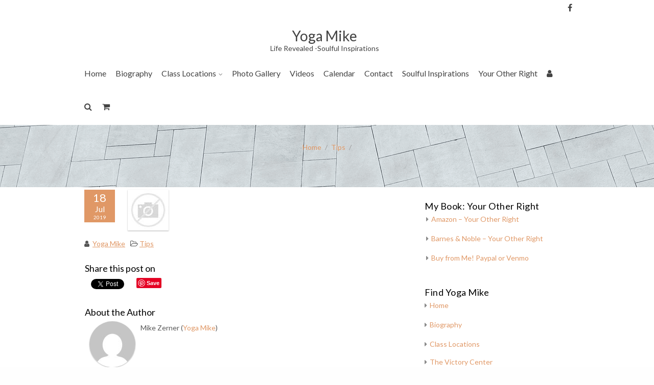

--- FILE ---
content_type: text/html; charset=UTF-8
request_url: http://www.yoga-mike.com/4105-2/
body_size: 10043
content:
<!DOCTYPE html>
<html lang="en-US">
	<head>
		<meta charset="UTF-8" />
		<link rel="alternate" type="application/rss+xml" title="Yoga Mike RSS Feed" href="http://www.yoga-mike.com/feed/" />
		<link rel="alternate" type="application/atom+xml" title="Yoga Mike Atom Feed" href="http://www.yoga-mike.com/feed/atom/" />
				<meta name="viewport" content="width=device-width" />
		<title>Yoga Mike</title>
<meta name='robots' content='max-image-preview:large' />
	<style>img:is([sizes="auto" i], [sizes^="auto," i]) { contain-intrinsic-size: 3000px 1500px }</style>
	<link rel="alternate" type="application/rss+xml" title="Yoga Mike &raquo; Feed" href="http://www.yoga-mike.com/feed/" />
<link rel="alternate" type="application/rss+xml" title="Yoga Mike &raquo; Comments Feed" href="http://www.yoga-mike.com/comments/feed/" />
<script type="text/javascript">
/* <![CDATA[ */
window._wpemojiSettings = {"baseUrl":"https:\/\/s.w.org\/images\/core\/emoji\/16.0.1\/72x72\/","ext":".png","svgUrl":"https:\/\/s.w.org\/images\/core\/emoji\/16.0.1\/svg\/","svgExt":".svg","source":{"concatemoji":"http:\/\/www.yoga-mike.com\/wp-includes\/js\/wp-emoji-release.min.js?ver=6.8.3"}};
/*! This file is auto-generated */
!function(s,n){var o,i,e;function c(e){try{var t={supportTests:e,timestamp:(new Date).valueOf()};sessionStorage.setItem(o,JSON.stringify(t))}catch(e){}}function p(e,t,n){e.clearRect(0,0,e.canvas.width,e.canvas.height),e.fillText(t,0,0);var t=new Uint32Array(e.getImageData(0,0,e.canvas.width,e.canvas.height).data),a=(e.clearRect(0,0,e.canvas.width,e.canvas.height),e.fillText(n,0,0),new Uint32Array(e.getImageData(0,0,e.canvas.width,e.canvas.height).data));return t.every(function(e,t){return e===a[t]})}function u(e,t){e.clearRect(0,0,e.canvas.width,e.canvas.height),e.fillText(t,0,0);for(var n=e.getImageData(16,16,1,1),a=0;a<n.data.length;a++)if(0!==n.data[a])return!1;return!0}function f(e,t,n,a){switch(t){case"flag":return n(e,"\ud83c\udff3\ufe0f\u200d\u26a7\ufe0f","\ud83c\udff3\ufe0f\u200b\u26a7\ufe0f")?!1:!n(e,"\ud83c\udde8\ud83c\uddf6","\ud83c\udde8\u200b\ud83c\uddf6")&&!n(e,"\ud83c\udff4\udb40\udc67\udb40\udc62\udb40\udc65\udb40\udc6e\udb40\udc67\udb40\udc7f","\ud83c\udff4\u200b\udb40\udc67\u200b\udb40\udc62\u200b\udb40\udc65\u200b\udb40\udc6e\u200b\udb40\udc67\u200b\udb40\udc7f");case"emoji":return!a(e,"\ud83e\udedf")}return!1}function g(e,t,n,a){var r="undefined"!=typeof WorkerGlobalScope&&self instanceof WorkerGlobalScope?new OffscreenCanvas(300,150):s.createElement("canvas"),o=r.getContext("2d",{willReadFrequently:!0}),i=(o.textBaseline="top",o.font="600 32px Arial",{});return e.forEach(function(e){i[e]=t(o,e,n,a)}),i}function t(e){var t=s.createElement("script");t.src=e,t.defer=!0,s.head.appendChild(t)}"undefined"!=typeof Promise&&(o="wpEmojiSettingsSupports",i=["flag","emoji"],n.supports={everything:!0,everythingExceptFlag:!0},e=new Promise(function(e){s.addEventListener("DOMContentLoaded",e,{once:!0})}),new Promise(function(t){var n=function(){try{var e=JSON.parse(sessionStorage.getItem(o));if("object"==typeof e&&"number"==typeof e.timestamp&&(new Date).valueOf()<e.timestamp+604800&&"object"==typeof e.supportTests)return e.supportTests}catch(e){}return null}();if(!n){if("undefined"!=typeof Worker&&"undefined"!=typeof OffscreenCanvas&&"undefined"!=typeof URL&&URL.createObjectURL&&"undefined"!=typeof Blob)try{var e="postMessage("+g.toString()+"("+[JSON.stringify(i),f.toString(),p.toString(),u.toString()].join(",")+"));",a=new Blob([e],{type:"text/javascript"}),r=new Worker(URL.createObjectURL(a),{name:"wpTestEmojiSupports"});return void(r.onmessage=function(e){c(n=e.data),r.terminate(),t(n)})}catch(e){}c(n=g(i,f,p,u))}t(n)}).then(function(e){for(var t in e)n.supports[t]=e[t],n.supports.everything=n.supports.everything&&n.supports[t],"flag"!==t&&(n.supports.everythingExceptFlag=n.supports.everythingExceptFlag&&n.supports[t]);n.supports.everythingExceptFlag=n.supports.everythingExceptFlag&&!n.supports.flag,n.DOMReady=!1,n.readyCallback=function(){n.DOMReady=!0}}).then(function(){return e}).then(function(){var e;n.supports.everything||(n.readyCallback(),(e=n.source||{}).concatemoji?t(e.concatemoji):e.wpemoji&&e.twemoji&&(t(e.twemoji),t(e.wpemoji)))}))}((window,document),window._wpemojiSettings);
/* ]]> */
</script>
<link rel='stylesheet' id='tisho-lightbox-css-css' href='http://www.yoga-mike.com/wp-content/themes/zenearthpro/css/lightbox.css?ver=6.8.3' type='text/css' media='all' />
<style id='wp-emoji-styles-inline-css' type='text/css'>

	img.wp-smiley, img.emoji {
		display: inline !important;
		border: none !important;
		box-shadow: none !important;
		height: 1em !important;
		width: 1em !important;
		margin: 0 0.07em !important;
		vertical-align: -0.1em !important;
		background: none !important;
		padding: 0 !important;
	}
</style>
<link rel='stylesheet' id='wp-block-library-css' href='http://www.yoga-mike.com/wp-includes/css/dist/block-library/style.min.css?ver=6.8.3' type='text/css' media='all' />
<style id='classic-theme-styles-inline-css' type='text/css'>
/*! This file is auto-generated */
.wp-block-button__link{color:#fff;background-color:#32373c;border-radius:9999px;box-shadow:none;text-decoration:none;padding:calc(.667em + 2px) calc(1.333em + 2px);font-size:1.125em}.wp-block-file__button{background:#32373c;color:#fff;text-decoration:none}
</style>
<style id='global-styles-inline-css' type='text/css'>
:root{--wp--preset--aspect-ratio--square: 1;--wp--preset--aspect-ratio--4-3: 4/3;--wp--preset--aspect-ratio--3-4: 3/4;--wp--preset--aspect-ratio--3-2: 3/2;--wp--preset--aspect-ratio--2-3: 2/3;--wp--preset--aspect-ratio--16-9: 16/9;--wp--preset--aspect-ratio--9-16: 9/16;--wp--preset--color--black: #000000;--wp--preset--color--cyan-bluish-gray: #abb8c3;--wp--preset--color--white: #ffffff;--wp--preset--color--pale-pink: #f78da7;--wp--preset--color--vivid-red: #cf2e2e;--wp--preset--color--luminous-vivid-orange: #ff6900;--wp--preset--color--luminous-vivid-amber: #fcb900;--wp--preset--color--light-green-cyan: #7bdcb5;--wp--preset--color--vivid-green-cyan: #00d084;--wp--preset--color--pale-cyan-blue: #8ed1fc;--wp--preset--color--vivid-cyan-blue: #0693e3;--wp--preset--color--vivid-purple: #9b51e0;--wp--preset--gradient--vivid-cyan-blue-to-vivid-purple: linear-gradient(135deg,rgba(6,147,227,1) 0%,rgb(155,81,224) 100%);--wp--preset--gradient--light-green-cyan-to-vivid-green-cyan: linear-gradient(135deg,rgb(122,220,180) 0%,rgb(0,208,130) 100%);--wp--preset--gradient--luminous-vivid-amber-to-luminous-vivid-orange: linear-gradient(135deg,rgba(252,185,0,1) 0%,rgba(255,105,0,1) 100%);--wp--preset--gradient--luminous-vivid-orange-to-vivid-red: linear-gradient(135deg,rgba(255,105,0,1) 0%,rgb(207,46,46) 100%);--wp--preset--gradient--very-light-gray-to-cyan-bluish-gray: linear-gradient(135deg,rgb(238,238,238) 0%,rgb(169,184,195) 100%);--wp--preset--gradient--cool-to-warm-spectrum: linear-gradient(135deg,rgb(74,234,220) 0%,rgb(151,120,209) 20%,rgb(207,42,186) 40%,rgb(238,44,130) 60%,rgb(251,105,98) 80%,rgb(254,248,76) 100%);--wp--preset--gradient--blush-light-purple: linear-gradient(135deg,rgb(255,206,236) 0%,rgb(152,150,240) 100%);--wp--preset--gradient--blush-bordeaux: linear-gradient(135deg,rgb(254,205,165) 0%,rgb(254,45,45) 50%,rgb(107,0,62) 100%);--wp--preset--gradient--luminous-dusk: linear-gradient(135deg,rgb(255,203,112) 0%,rgb(199,81,192) 50%,rgb(65,88,208) 100%);--wp--preset--gradient--pale-ocean: linear-gradient(135deg,rgb(255,245,203) 0%,rgb(182,227,212) 50%,rgb(51,167,181) 100%);--wp--preset--gradient--electric-grass: linear-gradient(135deg,rgb(202,248,128) 0%,rgb(113,206,126) 100%);--wp--preset--gradient--midnight: linear-gradient(135deg,rgb(2,3,129) 0%,rgb(40,116,252) 100%);--wp--preset--font-size--small: 13px;--wp--preset--font-size--medium: 20px;--wp--preset--font-size--large: 36px;--wp--preset--font-size--x-large: 42px;--wp--preset--spacing--20: 0.44rem;--wp--preset--spacing--30: 0.67rem;--wp--preset--spacing--40: 1rem;--wp--preset--spacing--50: 1.5rem;--wp--preset--spacing--60: 2.25rem;--wp--preset--spacing--70: 3.38rem;--wp--preset--spacing--80: 5.06rem;--wp--preset--shadow--natural: 6px 6px 9px rgba(0, 0, 0, 0.2);--wp--preset--shadow--deep: 12px 12px 50px rgba(0, 0, 0, 0.4);--wp--preset--shadow--sharp: 6px 6px 0px rgba(0, 0, 0, 0.2);--wp--preset--shadow--outlined: 6px 6px 0px -3px rgba(255, 255, 255, 1), 6px 6px rgba(0, 0, 0, 1);--wp--preset--shadow--crisp: 6px 6px 0px rgba(0, 0, 0, 1);}:where(.is-layout-flex){gap: 0.5em;}:where(.is-layout-grid){gap: 0.5em;}body .is-layout-flex{display: flex;}.is-layout-flex{flex-wrap: wrap;align-items: center;}.is-layout-flex > :is(*, div){margin: 0;}body .is-layout-grid{display: grid;}.is-layout-grid > :is(*, div){margin: 0;}:where(.wp-block-columns.is-layout-flex){gap: 2em;}:where(.wp-block-columns.is-layout-grid){gap: 2em;}:where(.wp-block-post-template.is-layout-flex){gap: 1.25em;}:where(.wp-block-post-template.is-layout-grid){gap: 1.25em;}.has-black-color{color: var(--wp--preset--color--black) !important;}.has-cyan-bluish-gray-color{color: var(--wp--preset--color--cyan-bluish-gray) !important;}.has-white-color{color: var(--wp--preset--color--white) !important;}.has-pale-pink-color{color: var(--wp--preset--color--pale-pink) !important;}.has-vivid-red-color{color: var(--wp--preset--color--vivid-red) !important;}.has-luminous-vivid-orange-color{color: var(--wp--preset--color--luminous-vivid-orange) !important;}.has-luminous-vivid-amber-color{color: var(--wp--preset--color--luminous-vivid-amber) !important;}.has-light-green-cyan-color{color: var(--wp--preset--color--light-green-cyan) !important;}.has-vivid-green-cyan-color{color: var(--wp--preset--color--vivid-green-cyan) !important;}.has-pale-cyan-blue-color{color: var(--wp--preset--color--pale-cyan-blue) !important;}.has-vivid-cyan-blue-color{color: var(--wp--preset--color--vivid-cyan-blue) !important;}.has-vivid-purple-color{color: var(--wp--preset--color--vivid-purple) !important;}.has-black-background-color{background-color: var(--wp--preset--color--black) !important;}.has-cyan-bluish-gray-background-color{background-color: var(--wp--preset--color--cyan-bluish-gray) !important;}.has-white-background-color{background-color: var(--wp--preset--color--white) !important;}.has-pale-pink-background-color{background-color: var(--wp--preset--color--pale-pink) !important;}.has-vivid-red-background-color{background-color: var(--wp--preset--color--vivid-red) !important;}.has-luminous-vivid-orange-background-color{background-color: var(--wp--preset--color--luminous-vivid-orange) !important;}.has-luminous-vivid-amber-background-color{background-color: var(--wp--preset--color--luminous-vivid-amber) !important;}.has-light-green-cyan-background-color{background-color: var(--wp--preset--color--light-green-cyan) !important;}.has-vivid-green-cyan-background-color{background-color: var(--wp--preset--color--vivid-green-cyan) !important;}.has-pale-cyan-blue-background-color{background-color: var(--wp--preset--color--pale-cyan-blue) !important;}.has-vivid-cyan-blue-background-color{background-color: var(--wp--preset--color--vivid-cyan-blue) !important;}.has-vivid-purple-background-color{background-color: var(--wp--preset--color--vivid-purple) !important;}.has-black-border-color{border-color: var(--wp--preset--color--black) !important;}.has-cyan-bluish-gray-border-color{border-color: var(--wp--preset--color--cyan-bluish-gray) !important;}.has-white-border-color{border-color: var(--wp--preset--color--white) !important;}.has-pale-pink-border-color{border-color: var(--wp--preset--color--pale-pink) !important;}.has-vivid-red-border-color{border-color: var(--wp--preset--color--vivid-red) !important;}.has-luminous-vivid-orange-border-color{border-color: var(--wp--preset--color--luminous-vivid-orange) !important;}.has-luminous-vivid-amber-border-color{border-color: var(--wp--preset--color--luminous-vivid-amber) !important;}.has-light-green-cyan-border-color{border-color: var(--wp--preset--color--light-green-cyan) !important;}.has-vivid-green-cyan-border-color{border-color: var(--wp--preset--color--vivid-green-cyan) !important;}.has-pale-cyan-blue-border-color{border-color: var(--wp--preset--color--pale-cyan-blue) !important;}.has-vivid-cyan-blue-border-color{border-color: var(--wp--preset--color--vivid-cyan-blue) !important;}.has-vivid-purple-border-color{border-color: var(--wp--preset--color--vivid-purple) !important;}.has-vivid-cyan-blue-to-vivid-purple-gradient-background{background: var(--wp--preset--gradient--vivid-cyan-blue-to-vivid-purple) !important;}.has-light-green-cyan-to-vivid-green-cyan-gradient-background{background: var(--wp--preset--gradient--light-green-cyan-to-vivid-green-cyan) !important;}.has-luminous-vivid-amber-to-luminous-vivid-orange-gradient-background{background: var(--wp--preset--gradient--luminous-vivid-amber-to-luminous-vivid-orange) !important;}.has-luminous-vivid-orange-to-vivid-red-gradient-background{background: var(--wp--preset--gradient--luminous-vivid-orange-to-vivid-red) !important;}.has-very-light-gray-to-cyan-bluish-gray-gradient-background{background: var(--wp--preset--gradient--very-light-gray-to-cyan-bluish-gray) !important;}.has-cool-to-warm-spectrum-gradient-background{background: var(--wp--preset--gradient--cool-to-warm-spectrum) !important;}.has-blush-light-purple-gradient-background{background: var(--wp--preset--gradient--blush-light-purple) !important;}.has-blush-bordeaux-gradient-background{background: var(--wp--preset--gradient--blush-bordeaux) !important;}.has-luminous-dusk-gradient-background{background: var(--wp--preset--gradient--luminous-dusk) !important;}.has-pale-ocean-gradient-background{background: var(--wp--preset--gradient--pale-ocean) !important;}.has-electric-grass-gradient-background{background: var(--wp--preset--gradient--electric-grass) !important;}.has-midnight-gradient-background{background: var(--wp--preset--gradient--midnight) !important;}.has-small-font-size{font-size: var(--wp--preset--font-size--small) !important;}.has-medium-font-size{font-size: var(--wp--preset--font-size--medium) !important;}.has-large-font-size{font-size: var(--wp--preset--font-size--large) !important;}.has-x-large-font-size{font-size: var(--wp--preset--font-size--x-large) !important;}
:where(.wp-block-post-template.is-layout-flex){gap: 1.25em;}:where(.wp-block-post-template.is-layout-grid){gap: 1.25em;}
:where(.wp-block-columns.is-layout-flex){gap: 2em;}:where(.wp-block-columns.is-layout-grid){gap: 2em;}
:root :where(.wp-block-pullquote){font-size: 1.5em;line-height: 1.6;}
</style>
<link rel='stylesheet' id='woocommerce-layout-css' href='http://www.yoga-mike.com/wp-content/plugins/woocommerce/assets/css/woocommerce-layout.css?ver=9.0.3' type='text/css' media='all' />
<link rel='stylesheet' id='woocommerce-smallscreen-css' href='http://www.yoga-mike.com/wp-content/plugins/woocommerce/assets/css/woocommerce-smallscreen.css?ver=9.0.3' type='text/css' media='only screen and (max-width: 768px)' />
<link rel='stylesheet' id='woocommerce-general-css' href='http://www.yoga-mike.com/wp-content/plugins/woocommerce/assets/css/woocommerce.css?ver=9.0.3' type='text/css' media='all' />
<style id='woocommerce-inline-inline-css' type='text/css'>
.woocommerce form .form-row .required { visibility: visible; }
</style>
<link rel='stylesheet' id='bootstrap-css' href='http://www.yoga-mike.com/wp-content/themes/zenearthpro/css/bootstrap.min.css?ver=6.8.3' type='text/css' media='all' />
<link rel='stylesheet' id='tisho-style-css' href='http://www.yoga-mike.com/wp-content/themes/zenearthpro/style.css?ver=6.8.3' type='text/css' media='all' />
<style id='tisho-style-inline-css' type='text/css'>
 @media screen and (min-width: 800px) {  } @media screen and (max-width: 799px) { } @media screen and (max-width: 360px) { } @media screen and (min-width: 1200px) { } #page-header {background-image:url('http://www.yoga-mike.com/wp-content/themes/zenearthpro/images/pageheader.png');} body.woocommerce-page #main-content, body.woocommerce-page #main {float:left;} body.woocommerce-page #sidebar {float:right;} .animated {animation-duration:10s;}
</style>
<script type="text/javascript" src="http://www.yoga-mike.com/wp-includes/js/jquery/jquery.min.js?ver=3.7.1" id="jquery-core-js"></script>
<script type="text/javascript" src="http://www.yoga-mike.com/wp-includes/js/jquery/jquery-migrate.min.js?ver=3.4.1" id="jquery-migrate-js"></script>
<script type="text/javascript" src="http://www.yoga-mike.com/wp-content/themes/zenearthpro/js/lightbox-2.6.min.js?ver=6.8.3" id="tisho-lightbox-js-js"></script>
<script type="text/javascript" src="http://www.yoga-mike.com/wp-content/plugins/woocommerce/assets/js/jquery-blockui/jquery.blockUI.min.js?ver=2.7.0-wc.9.0.3" id="jquery-blockui-js" defer="defer" data-wp-strategy="defer"></script>
<script type="text/javascript" id="wc-add-to-cart-js-extra">
/* <![CDATA[ */
var wc_add_to_cart_params = {"ajax_url":"\/wp-admin\/admin-ajax.php","wc_ajax_url":"\/?wc-ajax=%%endpoint%%","i18n_view_cart":"View cart","cart_url":"http:\/\/www.yoga-mike.com\/cart\/","is_cart":"","cart_redirect_after_add":"no"};
/* ]]> */
</script>
<script type="text/javascript" src="http://www.yoga-mike.com/wp-content/plugins/woocommerce/assets/js/frontend/add-to-cart.min.js?ver=9.0.3" id="wc-add-to-cart-js" defer="defer" data-wp-strategy="defer"></script>
<script type="text/javascript" src="http://www.yoga-mike.com/wp-content/plugins/woocommerce/assets/js/js-cookie/js.cookie.min.js?ver=2.1.4-wc.9.0.3" id="js-cookie-js" defer="defer" data-wp-strategy="defer"></script>
<script type="text/javascript" id="woocommerce-js-extra">
/* <![CDATA[ */
var woocommerce_params = {"ajax_url":"\/wp-admin\/admin-ajax.php","wc_ajax_url":"\/?wc-ajax=%%endpoint%%"};
/* ]]> */
</script>
<script type="text/javascript" src="http://www.yoga-mike.com/wp-content/plugins/woocommerce/assets/js/frontend/woocommerce.min.js?ver=9.0.3" id="woocommerce-js" defer="defer" data-wp-strategy="defer"></script>
<link rel="https://api.w.org/" href="http://www.yoga-mike.com/wp-json/" /><link rel="alternate" title="JSON" type="application/json" href="http://www.yoga-mike.com/wp-json/wp/v2/posts/4105" /><link rel="EditURI" type="application/rsd+xml" title="RSD" href="http://www.yoga-mike.com/xmlrpc.php?rsd" />
<meta name="generator" content="WordPress 6.8.3" />
<meta name="generator" content="WooCommerce 9.0.3" />
<link rel="canonical" href="http://www.yoga-mike.com/4105-2/" />
<link rel='shortlink' href='http://www.yoga-mike.com/?p=4105' />
<link rel="alternate" title="oEmbed (JSON)" type="application/json+oembed" href="http://www.yoga-mike.com/wp-json/oembed/1.0/embed?url=http%3A%2F%2Fwww.yoga-mike.com%2F4105-2%2F" />
<link rel="alternate" title="oEmbed (XML)" type="text/xml+oembed" href="http://www.yoga-mike.com/wp-json/oembed/1.0/embed?url=http%3A%2F%2Fwww.yoga-mike.com%2F4105-2%2F&#038;format=xml" />
	<noscript><style>.woocommerce-product-gallery{ opacity: 1 !important; }</style></noscript>
	
		
		

	
    </head>
	<body class="wp-singular post-template-default single single-post postid-4105 single-format-standard wp-theme-zenearthpro theme-zenearthpro woocommerce-no-js">
				<a class="skip-link screen-reader-text" href="#main-content-wrapper">
			Skip to content		</a>
		<div id="body-content-wrapper"
			>
			<header id="header-main-fixed">
				<div id="header-content-wrapper">
					
	<div id="header-top">

<ul class="header-social-widget"><li><a href='https://www.facebook.com/michael.zerner' title="Follow us on Facebook" class='facebook16' target="_blank"></a></li></ul>	</div>
	
	<div class="clear"></div>

					<div id="header-logo">
						<div id="site-identity"><a href="http://www.yoga-mike.com/" title="Yoga Mike"><h1 class="entry-title">Yoga Mike</h1></a><strong>Life Revealed -Soulful Inspirations</strong></div>					</div>
					<div class="clear">
					</div>
					<nav id="navmain">
													<div class="menu-find-yoga-mike-container"><ul id="menu-find-yoga-mike" class="menu"><li id="menu-item-4969" class="menu-item menu-item-type-custom menu-item-object-custom menu-item-home menu-item-4969"><a href="http://www.yoga-mike.com">Home</a></li>
<li id="menu-item-1002" class="menu-item menu-item-type-post_type menu-item-object-page menu-item-1002"><a href="http://www.yoga-mike.com/biography/">Biography</a></li>
<li id="menu-item-1000" class="menu-item menu-item-type-post_type menu-item-object-page menu-item-has-children menu-item-1000"><a href="http://www.yoga-mike.com/locations/">Class Locations</a>
<ul class="sub-menu">
	<li id="menu-item-23" class="menu-item menu-item-type-custom menu-item-object-custom menu-item-23"><a href="http://www.thevictorycenter.org/">The Victory Center</a></li>
	<li id="menu-item-22" class="menu-item menu-item-type-custom menu-item-object-custom menu-item-22"><a href="https://www.promedica.org/location/promedica-foreverfit">Forever Fit</a></li>
	<li id="menu-item-4918" class="menu-item menu-item-type-custom menu-item-object-custom menu-item-4918"><a href="https://www.toledoballet.com/other/pilates-chi-kung-wellness/">Toledo Ballet</a></li>
</ul>
</li>
<li id="menu-item-1001" class="menu-item menu-item-type-post_type menu-item-object-page menu-item-1001"><a href="http://www.yoga-mike.com/photo-gallery/">Photo Gallery</a></li>
<li id="menu-item-1553" class="menu-item menu-item-type-post_type menu-item-object-page menu-item-1553"><a href="http://www.yoga-mike.com/mike-zerner-yoga-videos/">Videos</a></li>
<li id="menu-item-1003" class="menu-item menu-item-type-post_type menu-item-object-page menu-item-1003"><a href="http://www.yoga-mike.com/calendar/">Calendar</a></li>
<li id="menu-item-997" class="menu-item menu-item-type-post_type menu-item-object-page menu-item-997"><a href="http://www.yoga-mike.com/contact-2/">Contact</a></li>
<li id="menu-item-7148" class="menu-item menu-item-type-post_type menu-item-object-page menu-item-7148"><a href="http://www.yoga-mike.com/soulful-inspirations-2/">Soulful Inspirations</a></li>
<li id="menu-item-7149" class="menu-item menu-item-type-post_type menu-item-object-page menu-item-7149"><a href="http://www.yoga-mike.com/your-other-right/">Your Other Right</a></li>
<li><a class="login-form-icon" href="#" title="Login"></a><div id="login-popup-content"><form name="loginform" id="loginform" action="http://www.yoga-mike.com/wp-login.php" method="post"><p class="login-username">
				<label for="user_login">Username or Email Address</label>
				<input type="text" name="log" id="user_login" autocomplete="username" class="input" value="" size="20" />
			</p><p class="login-password">
				<label for="user_pass">Password</label>
				<input type="password" name="pwd" id="user_pass" autocomplete="current-password" spellcheck="false" class="input" value="" size="20" />
			</p><p class="login-remember"><label><input name="rememberme" type="checkbox" id="rememberme" value="forever" /> Remember Me</label></p><p class="login-submit">
				<input type="submit" name="wp-submit" id="wp-submit" class="button button-primary" value="Log In" />
				<input type="hidden" name="redirect_to" value="http://www.yoga-mike.com/4105-2/" />
			</p></form></div></li><li><a class="search-form-icon" href="#" title="Search"></a><div id="search-popup-content"><div class="search-wrapper">
	<form method="get" action="http://www.yoga-mike.com/">
		<input type="text" name="s" size="20" class="search-textbox" placeholder="Search..." tabindex="1" required />
		<button type="submit" class="search-button"></button>
	</form>
</div></div></li><li><a class="cart-contents-icon" href="http://www.yoga-mike.com/cart/" title="View your shopping cart"></a><div id="cart-popup-content"><div class="widget_shopping_cart_content"></div></div></li></ul></div>												<div class="clear">
						</div>
					</nav>
					
					<div class="clear">
					</div>
				</div>
			</header>
			
			<div class="clear">
			</div>


	<section id="page-header">
		<div id="page-header-content">
			<ul id="breadcrumbs"><li><a href="http://www.yoga-mike.com/" title="Home">Home</a></li><li class="breadcrumb-separator"> / </li><li><a href="http://www.yoga-mike.com/category/tips/" rel="category tag">Tips</a></li><li class="breadcrumb-separator"> / </li><li></li></ul>			
			<h1 class="entry-title"></h1>

			<div class="clear">
			</div>
		</div>
    </section>

<div id="main-content-wrapper">
	
			<div id="main-content">

		
<article id="post-4105" class="grid-item post-4105 post type-post status-publish format-standard hentry category-tips">

	
	
		
				<div class="post-before-content">

						<div class="postdate">
		<div class="day">
			18		</div>
		<div class="month">
			Jul		</div>
		<div class="year">
			2019		</div>
	</div>

				</div>

			
	
				<div class="post-content">
					
<figure class="wp-block-image"><a href="https://images.search.yahoo.com/images/view;_ylt=AwrJ4NYWmTBdWikAnvCJzbkF;_ylu=X3oDMTIzMzhmZTFvBHNlYwNzcgRzbGsDaW1nBG9pZAM4NmFlYzE0MjU2OTlmZTRlZDQ3MTg4MjI3MTg0MjQ0NgRncG9zAzY2BGl0A2Jpbmc-?back=https%3A%2F%2Fimages.search.yahoo.com%2Fsearch%2Fimages%3Fp%3Dfunny%2Byoga%26n%3D60%26ei%3DUTF-8%26fr%3Dyfp-t-s%26fr2%3Dsa-gp-images.search%26nost%3D1%26tab%3Dorganic%26ri%3D66&amp;w=736&amp;h=736&amp;imgurl=i.pinimg.com%2F736x%2F1d%2F99%2F41%2F1d9941369218b8369f3b6c4a2e5ec7d6.jpg&amp;rurl=https%3A%2F%2Fwww.pinterest.com%2Fexplore%2Ffunny-yoga-quotes%2F&amp;size=97.7KB&amp;name=Best+25%2B+Funny+yoga+quotes+ideas+on+Pinterest+%7C+Yoga+...&amp;p=funny+yoga&amp;oid=86aec1425699fe4ed471882271842446&amp;fr2=sa-gp-images.search&amp;fr=yfp-t-s&amp;tt=Best+25%2B+Funny+yoga+quotes+ideas+on+Pinterest+%7C+Yoga+...&amp;b=61&amp;ni=160&amp;no=66&amp;ts=&amp;tab=organic&amp;sigr=11koagt3n&amp;sigb=14460ad6t&amp;sigi=11v7dla3c&amp;sigt=11o86jo4c&amp;sign=11o86jo4c&amp;.crumb=gtswOumcqpF&amp;fr=yfp-t-s&amp;fr2=sa-gp-images.search"><img decoding="async" src="https://tse2.mm.bing.net/th?id=OIP.CijkP1Fxi7r34OtbUJPZSgHaHa&amp;pid=Api&amp;P=0&amp;w=300&amp;h=300" alt=""/></a></figure>
	  
				</div>

	

	<div class="post-after-content">

					<span class="icon author-icon">
			<a href="http://www.yoga-mike.com/author/admin/" title="Posts by Yoga Mike" rel="author">Yoga Mike</a>		</span>

				
											<span class="icon category-icon"><a href="http://www.yoga-mike.com/category/tips/" rel="category tag">Tips</a></span>
								
				
					</div>
	
	</article>

<h4 class="social-sharing-title">
	Share this post on</h4>
<div class="social-sharing-after-title">
</div>
<div class="social-sharing-box">

	<ul class="social-widget">

		<li>
			<div id="fb-root"></div>
	  	<script>(function(d, s, id) {
	    		var js, fjs = d.getElementsByTagName(s)[0];
	    		if (d.getElementById(id)) return;
	    		js = d.createElement(s); js.id = id;
	    		js.src = "https://connect.facebook.net/en_US/sdk.js#xfbml=1&version=v2.12";
	    		fjs.parentNode.insertBefore(js, fjs);
	  		}(document, 'script', 'facebook-jssdk'));
	  	</script>
	  	<div class="fb-share-button" 
		    data-href="http://www.yoga-mike.com/4105-2/" 
		    data-layout="button_count">
		  </div>
		</li>

		
		
		<li>
			<script>window.twttr = (function(d, s, id) {
				  var js, fjs = d.getElementsByTagName(s)[0],
				    t = window.twttr || {};
				  if (d.getElementById(id)) return t;
				  js = d.createElement(s);
				  js.id = id;
				  js.src = "https://platform.twitter.com/widgets.js";
				  fjs.parentNode.insertBefore(js, fjs);

				  t._e = [];
				  t.ready = function(f) {
				    t._e.push(f);
				  };

				  return t;
				}(document, "script", "twitter-wjs"));
			</script>
			<a class="twitter-share-button"
			  href="https://twitter.com/intent/tweet">
			Tweet</a>
		</li>
		
		<li>
			<script src="//platform.linkedin.com/in.js" type="text/javascript"> lang: en_US</script>
			<script type="IN/Share"></script>
		</li>
		
		<li>
			<script type="text/javascript" src="//www.redditstatic.com/button/button1.js"></script>
		</li>
		
		<li id="pin-save-button">
			<script
			    type="text/javascript"
			    async defer
			    src="//assets.pinterest.com/js/pinit.js"></script>
			<a href="https://www.pinterest.com/pin/create/button/" data-pin-do="buttonBookmark"></a>
		</li>

		
		
		
	
		
		
	</ul>
	<div class="clear">
	</div>
</div><h4 class="author-title">About the Author</h4>
<div class="author-after-title">
</div>
<div class="author-info-box">
	<div class="author-avatar">
		<img alt='' src='https://secure.gravatar.com/avatar/aea74d5ab30f8fdc221361640b3f674bbd133803e5be138800f9e4d2e24e712c?s=90&#038;d=mm&#038;r=g' srcset='https://secure.gravatar.com/avatar/aea74d5ab30f8fdc221361640b3f674bbd133803e5be138800f9e4d2e24e712c?s=180&#038;d=mm&#038;r=g 2x' class='avatar avatar-90 photo' height='90' width='90' decoding='async'/>	</div>
	<p>
				
			Mike Zerner (<a href="http://www.yoga-mike.com/author/admin/" title="Posts by Yoga Mike" rel="author">Yoga Mike</a>)
		
			</p>
		
		
	<ul class="social-widget">		
				
		
		
				
		
			</ul>
	
	<div class="clear">
	</div>
</div>					<div class="post-links">
						<div class="left">
							&laquo; <a href="http://www.yoga-mike.com/4104-2/" rel="prev">Previous Post</a>						</div>
						<div class="right">
							<a href="http://www.yoga-mike.com/music-for-the-week-66/" rel="next">Music for the week</a> &raquo;						</div>
					</div>

				</div>

	<aside id="sidebar">

		<div class="sidebar-before-title"></div><h3 class="sidebar-title">My Book: Your Other Right</h3><div class="sidebar-after-title"></div>
	<ul class='xoxo blogroll'>
<li><a href="https://www.amazon.com/Your-Other-Right-Thoughts-Successful/dp/1951937953/ref=sr_1_1" title="Amazon &#8211; Your Other Right" target="_blank">Amazon &#8211; Your Other Right</a></li>
<li><a href="https://www.barnesandnoble.com/w/your-other-right-michael-zerner/1138700689" title="Barnes &amp; Noble &#8211; Your Other Right" target="_blank">Barnes &amp; Noble &#8211; Your Other Right</a></li>
<li><a href="mailto:mikez622@yahoo.com" target="_blank">Buy from Me! Paypal or Venmo</a></li>

	</ul>

<div class="sidebar-before-title"></div><h3 class="sidebar-title">Find Yoga Mike</h3><div class="sidebar-after-title"></div><div class="menu-find-yoga-mike-container"><ul id="menu-find-yoga-mike-1" class="menu"><li class="menu-item menu-item-type-custom menu-item-object-custom menu-item-home menu-item-4969"><a href="http://www.yoga-mike.com">Home</a></li>
<li class="menu-item menu-item-type-post_type menu-item-object-page menu-item-1002"><a href="http://www.yoga-mike.com/biography/">Biography</a></li>
<li class="menu-item menu-item-type-post_type menu-item-object-page menu-item-has-children menu-item-1000"><a href="http://www.yoga-mike.com/locations/">Class Locations</a>
<ul class="sub-menu">
	<li class="menu-item menu-item-type-custom menu-item-object-custom menu-item-23"><a href="http://www.thevictorycenter.org/">The Victory Center</a></li>
	<li class="menu-item menu-item-type-custom menu-item-object-custom menu-item-22"><a href="https://www.promedica.org/location/promedica-foreverfit">Forever Fit</a></li>
	<li class="menu-item menu-item-type-custom menu-item-object-custom menu-item-4918"><a href="https://www.toledoballet.com/other/pilates-chi-kung-wellness/">Toledo Ballet</a></li>
</ul>
</li>
<li class="menu-item menu-item-type-post_type menu-item-object-page menu-item-1001"><a href="http://www.yoga-mike.com/photo-gallery/">Photo Gallery</a></li>
<li class="menu-item menu-item-type-post_type menu-item-object-page menu-item-1553"><a href="http://www.yoga-mike.com/mike-zerner-yoga-videos/">Videos</a></li>
<li class="menu-item menu-item-type-post_type menu-item-object-page menu-item-1003"><a href="http://www.yoga-mike.com/calendar/">Calendar</a></li>
<li class="menu-item menu-item-type-post_type menu-item-object-page menu-item-997"><a href="http://www.yoga-mike.com/contact-2/">Contact</a></li>
<li class="menu-item menu-item-type-post_type menu-item-object-page menu-item-7148"><a href="http://www.yoga-mike.com/soulful-inspirations-2/">Soulful Inspirations</a></li>
<li class="menu-item menu-item-type-post_type menu-item-object-page menu-item-7149"><a href="http://www.yoga-mike.com/your-other-right/">Your Other Right</a></li>
</ul></div>
		
		<div class="sidebar-before-title"></div><h3 class="sidebar-title">Recent Post</h3><div class="sidebar-after-title"></div>
		<ul>
											<li>
					<a href="http://www.yoga-mike.com/8278-2/">(no title)</a>
									</li>
											<li>
					<a href="http://www.yoga-mike.com/asana-for-the-week-264/">Asana for the Week</a>
									</li>
					</ul>

		<div class="sidebar-before-title"></div><h3 class="sidebar-title">Blogroll</h3><div class="sidebar-after-title"></div>
	<ul class='xoxo blogroll'>
<li><a href="http://wordpress.org/development/">Development Blog</a></li>
<li><a href="http://codex.wordpress.org/">Documentation</a></li>

	</ul>

<div class="sidebar-before-title"></div><h3 class="sidebar-title">My Book: Your Other Right</h3><div class="sidebar-after-title"></div>
	<ul class='xoxo blogroll'>
<li><a href="https://www.amazon.com/Your-Other-Right-Thoughts-Successful/dp/1951937953/ref=sr_1_1" title="Amazon &#8211; Your Other Right" target="_blank">Amazon &#8211; Your Other Right</a></li>
<li><a href="https://www.barnesandnoble.com/w/your-other-right-michael-zerner/1138700689" title="Barnes &amp; Noble &#8211; Your Other Right" target="_blank">Barnes &amp; Noble &#8211; Your Other Right</a></li>

	</ul>


</aside></div>
			<a href="#" class="scrollup"></a>
			<footer id="footer-main">
				<div id="footer-content-wrapper">				
									
										<section id="footer-widgets" class="clearfix">
						<div class="container">
							<div class="row footer-columns-container">
																		<div class="col-12 col-md-6 col-lg-3 mb-1 footer-column">
																					</div>
																		<div class="col-12 col-md-6 col-lg-3 mb-1 footer-column">
																					</div>
																		<div class="col-12 col-md-6 col-lg-3 mb-1 footer-column">
																					</div>
																		<div class="col-12 col-md-6 col-lg-3 mb-1 footer-column">
																					</div>
															</div>
							<div class="row">
								<div id="footer-bottom" class="col-12">
																	</div>
							</div>
						</div>
					</section>

										<div class="clear">
						<div id="fsocial"><ul class="footer-social-widget"><li><a href='https://www.facebook.com/michael.zerner' title="Follow us on Facebook" class='facebook16' target="_blank"></a></li></ul></div>					</div>

					<div class="clear">
					</div>
					
					
							<nav id="footer-menu">
								<div class="menu-footer-menu-container"><ul id="menu-footer-menu" class="menu"><li id="menu-item-901" class="menu-item menu-item-type-custom menu-item-object-custom menu-item-home menu-item-901"><a href="http://www.yoga-mike.com/">Home</a></li>
<li id="menu-item-971" class="menu-item menu-item-type-post_type menu-item-object-page menu-item-971"><a href="http://www.yoga-mike.com/contact-2/">Contact</a></li>
</ul></div>							</nav>

							<div class="clear">
							</div>

										
					</div>
			</footer>
			<div id="footer-bottom-area">
				<div id="footer-bottom-content-wrapper">
										<div id="copyright">
						<p>Copyright &copy; 2020. All Rights Reserved. | Powered by <a title="zentemplates.com" href="https://zentemplates.com/" target="_blank">zentemplates.com</a></p>					</div>
					
					<div id="footer-bottom-widget-area">
											</div>
				</div>
			</div>
		</div>
		<script type="speculationrules">
{"prefetch":[{"source":"document","where":{"and":[{"href_matches":"\/*"},{"not":{"href_matches":["\/wp-*.php","\/wp-admin\/*","\/wp-content\/uploads\/*","\/wp-content\/*","\/wp-content\/plugins\/*","\/wp-content\/themes\/zenearthpro\/*","\/*\\?(.+)"]}},{"not":{"selector_matches":"a[rel~=\"nofollow\"]"}},{"not":{"selector_matches":".no-prefetch, .no-prefetch a"}}]},"eagerness":"conservative"}]}
</script>

					<script type="text/javascript">
				jQuery(document).ready(function() {
					jQuery("a[href$='.jpg' ], a[href$='.png' ], a[href$='.jpeg' ], a[href$='.gif' ], a[href$='.webp' ")
						.attr( 'data-lightbox', 'image-gallery' );
				});
			</script>
			
	<script type='text/javascript'>
		(function () {
			var c = document.body.className;
			c = c.replace(/woocommerce-no-js/, 'woocommerce-js');
			document.body.className = c;
		})();
	</script>
	<link rel='stylesheet' id='wc-blocks-style-css' href='http://www.yoga-mike.com/wp-content/plugins/woocommerce/assets/client/blocks/wc-blocks.css?ver=wc-9.0.3' type='text/css' media='all' />
<script type="text/javascript" src="http://www.yoga-mike.com/wp-includes/js/jquery/ui/core.min.js?ver=1.13.3" id="jquery-ui-core-js"></script>
<script type="text/javascript" src="http://www.yoga-mike.com/wp-includes/js/jquery/ui/accordion.min.js?ver=1.13.3" id="jquery-ui-accordion-js"></script>
<script type="text/javascript" src="http://www.yoga-mike.com/wp-includes/js/jquery/ui/tabs.min.js?ver=1.13.3" id="jquery-ui-tabs-js"></script>
<script type="text/javascript" src="http://www.yoga-mike.com/wp-includes/js/comment-reply.min.js?ver=6.8.3" id="comment-reply-js" async="async" data-wp-strategy="async"></script>
<script type="text/javascript" src="http://www.yoga-mike.com/wp-content/plugins/woocommerce/assets/js/sourcebuster/sourcebuster.min.js?ver=9.0.3" id="sourcebuster-js-js"></script>
<script type="text/javascript" id="wc-order-attribution-js-extra">
/* <![CDATA[ */
var wc_order_attribution = {"params":{"lifetime":1.0e-5,"session":30,"base64":false,"ajaxurl":"http:\/\/www.yoga-mike.com\/wp-admin\/admin-ajax.php","prefix":"wc_order_attribution_","allowTracking":true},"fields":{"source_type":"current.typ","referrer":"current_add.rf","utm_campaign":"current.cmp","utm_source":"current.src","utm_medium":"current.mdm","utm_content":"current.cnt","utm_id":"current.id","utm_term":"current.trm","utm_source_platform":"current.plt","utm_creative_format":"current.fmt","utm_marketing_tactic":"current.tct","session_entry":"current_add.ep","session_start_time":"current_add.fd","session_pages":"session.pgs","session_count":"udata.vst","user_agent":"udata.uag"}};
/* ]]> */
</script>
<script type="text/javascript" src="http://www.yoga-mike.com/wp-content/plugins/woocommerce/assets/js/frontend/order-attribution.min.js?ver=9.0.3" id="wc-order-attribution-js"></script>
<script type="text/javascript" src="http://www.yoga-mike.com/wp-includes/js/imagesloaded.min.js?ver=5.0.0" id="imagesloaded-js"></script>
<script type="text/javascript" src="http://www.yoga-mike.com/wp-includes/js/masonry.min.js?ver=4.2.2" id="masonry-js"></script>
<script type="text/javascript" id="tisho-utilities-js-js-extra">
/* <![CDATA[ */
var tishonator_options = {"loading_effect":"","animations_repeat":"","animations_homeonly":"1","animations_site_title":"zoomIn","animations_basket":"zoomIn","animations_hdr_icons":"zoomIn","animations_page_hdr":"fadeIn","animations_cnt_imgs":"none","animations_sidebar":"fadeInUp","animations_text":"fadeInUp","animations_ftr_ttl":"zoomIn","animations_ftr_text":"zoomIn","animations_ftr_menu":"zoomIn","animations_ftr_icons":"zoomIn","tishonator_animations_sections":"fadeInUp"};
/* ]]> */
</script>
<script type="text/javascript" src="http://www.yoga-mike.com/wp-content/themes/zenearthpro/js/utilities.js?ver=6.8.3" id="tisho-utilities-js-js"></script>
	<script>
	/(trident|msie)/i.test(navigator.userAgent)&&document.getElementById&&window.addEventListener&&window.addEventListener("hashchange",function(){var t,e=location.hash.substring(1);/^[A-z0-9_-]+$/.test(e)&&(t=document.getElementById(e))&&(/^(?:a|select|input|button|textarea)$/i.test(t.tagName)||(t.tabIndex=-1),t.focus())},!1);
	</script>
		</body>
</html>